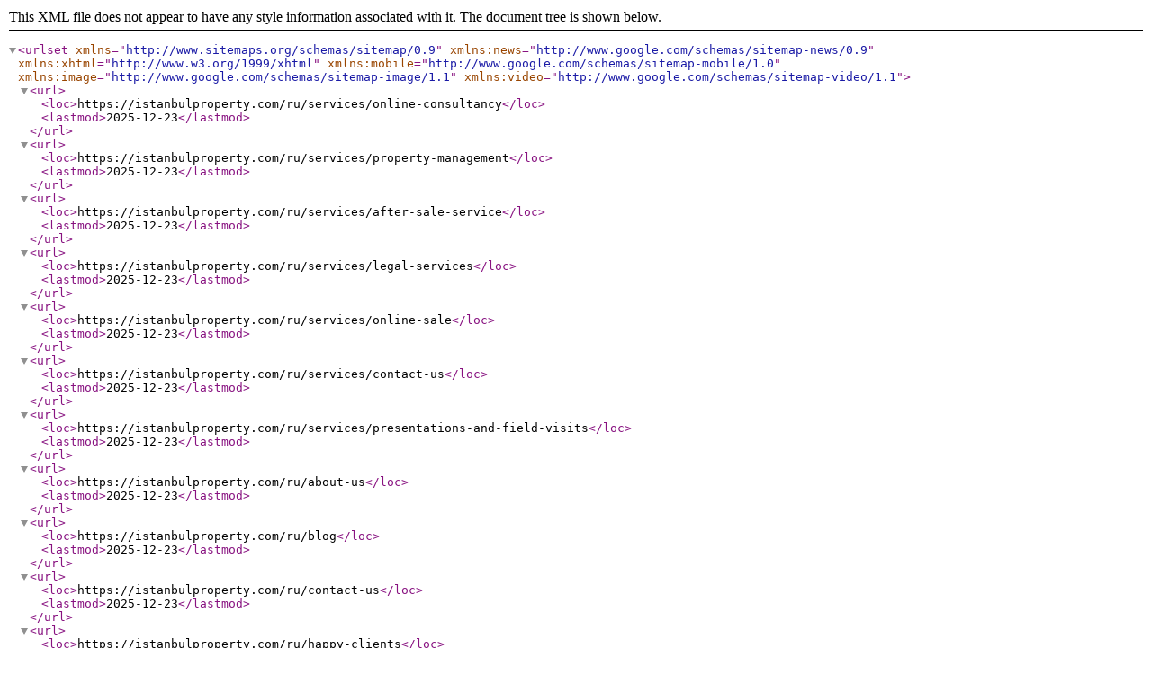

--- FILE ---
content_type: application/xml
request_url: https://istanbulproperty.com/ru/page.xml
body_size: 47
content:
<?xml version="1.0" encoding="UTF-8"?>
<urlset xmlns="http://www.sitemaps.org/schemas/sitemap/0.9"
        xmlns:news="http://www.google.com/schemas/sitemap-news/0.9"
        xmlns:xhtml="http://www.w3.org/1999/xhtml"
        xmlns:mobile="http://www.google.com/schemas/sitemap-mobile/1.0"
        xmlns:image="http://www.google.com/schemas/sitemap-image/1.1"
        xmlns:video="http://www.google.com/schemas/sitemap-video/1.1">
  <url>
    <loc>https://istanbulproperty.com/ru/services/online-consultancy</loc>
    <lastmod>2025-12-23</lastmod>
  </url>
  <url>
    <loc>https://istanbulproperty.com/ru/services/property-management</loc>
    <lastmod>2025-12-23</lastmod>
  </url>
  <url>
    <loc>https://istanbulproperty.com/ru/services/after-sale-service</loc>
    <lastmod>2025-12-23</lastmod>
  </url>
  <url>
    <loc>https://istanbulproperty.com/ru/services/legal-services</loc>
    <lastmod>2025-12-23</lastmod>
  </url>
  <url>
    <loc>https://istanbulproperty.com/ru/services/online-sale</loc>
    <lastmod>2025-12-23</lastmod>
  </url>
  <url>
    <loc>https://istanbulproperty.com/ru/services/contact-us</loc>
    <lastmod>2025-12-23</lastmod>
  </url>
  <url>
    <loc>https://istanbulproperty.com/ru/services/presentations-and-field-visits</loc>
    <lastmod>2025-12-23</lastmod>
  </url>
  <url>
    <loc>https://istanbulproperty.com/ru/about-us</loc>
    <lastmod>2025-12-23</lastmod>
  </url>
  <url>
    <loc>https://istanbulproperty.com/ru/blog</loc>
    <lastmod>2025-12-23</lastmod>
  </url>
  <url>
    <loc>https://istanbulproperty.com/ru/contact-us</loc>
    <lastmod>2025-12-23</lastmod>
  </url>
  <url>
    <loc>https://istanbulproperty.com/ru/happy-clients</loc>
    <lastmod>2025-12-23</lastmod>
  </url>
  <url>
    <loc>https://istanbulproperty.com/ru/partnership</loc>
    <lastmod>2025-12-23</lastmod>
  </url>
  <url>
    <loc>https://istanbulproperty.com/ru/privacy-policy</loc>
    <lastmod>2025-12-23</lastmod>
  </url>
  <url>
    <loc>https://istanbulproperty.com/ru/turkish-citizenship</loc>
    <lastmod>2025-12-23</lastmod>
  </url>
  <url>
    <loc>https://istanbulproperty.com/ru/about-us/murat-padar</loc>
    <lastmod>2025-12-23</lastmod>
  </url>
  <url>
    <loc>https://istanbulproperty.com/ru</loc>
    <lastmod>2025-12-23</lastmod>
  </url>
</urlset>